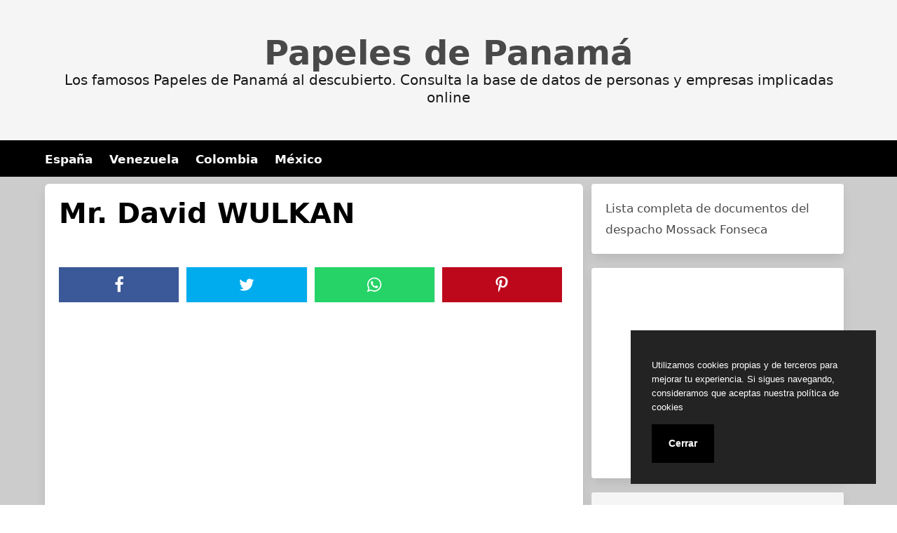

--- FILE ---
content_type: text/html; charset=utf-8
request_url: https://www.google.com/recaptcha/api2/aframe
body_size: 267
content:
<!DOCTYPE HTML><html><head><meta http-equiv="content-type" content="text/html; charset=UTF-8"></head><body><script nonce="Wa-8l2XM9eVl6YN4erw9TA">/** Anti-fraud and anti-abuse applications only. See google.com/recaptcha */ try{var clients={'sodar':'https://pagead2.googlesyndication.com/pagead/sodar?'};window.addEventListener("message",function(a){try{if(a.source===window.parent){var b=JSON.parse(a.data);var c=clients[b['id']];if(c){var d=document.createElement('img');d.src=c+b['params']+'&rc='+(localStorage.getItem("rc::a")?sessionStorage.getItem("rc::b"):"");window.document.body.appendChild(d);sessionStorage.setItem("rc::e",parseInt(sessionStorage.getItem("rc::e")||0)+1);localStorage.setItem("rc::h",'1769110553832');}}}catch(b){}});window.parent.postMessage("_grecaptcha_ready", "*");}catch(b){}</script></body></html>